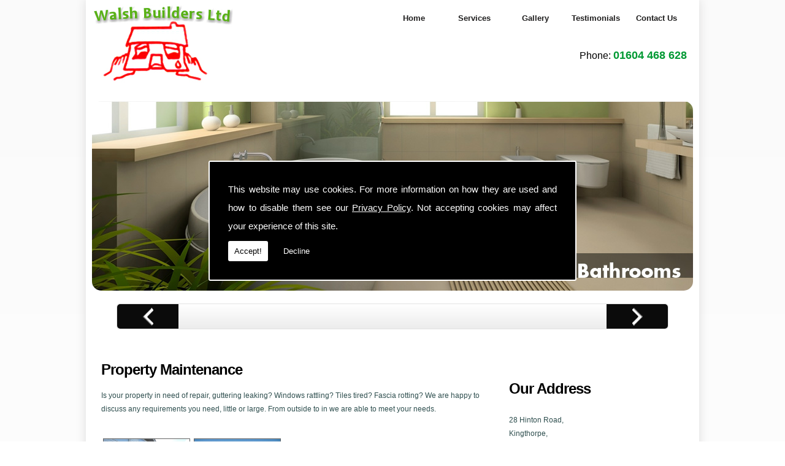

--- FILE ---
content_type: text/html; charset=UTF-8
request_url: http://www.walsh-builders.co.uk/property-maintenance.html
body_size: 3701
content:


<!DOCTYPE html><html lang="en"><head><meta http-equiv="Content-Type" content="text/html; charset=ISO-8859-1" /><title>Property Maintenance Northampton - Walsh Builders Ltd</title><meta name="description" content="Are looking for Property Maintenance on your property? If so then contact us on our website." /><meta name="author" content="Walsh Builders Ltd"><script type="text/javascript" src="https://ajax.googleapis.com/ajax/libs/jquery/1.8.2/jquery.min.js"></script><link rel="icon" href="data:;base64,iVBORw0KGgo="><link id="mainStyle" href="/includes/css/styles.php?pageid=59443" rel="stylesheet" type="text/css" /><script type="text/javascript" src="/includes/js/jquery.datePicker.js"></script><script type="text/javascript" src="/includes/js/jquery.validate.js"></script><script type="text/javascript" src="/includes/js/validation.js"></script><script type="text/javascript" src="/includes/js/carousel.js"></script><script type="text/javascript" src="/includes/js/jquery.ad-gallery.js"></script><link rel="stylesheet" type="text/css" href="/includes/datepick/DateTimePicker.css" /><script type="text/javascript" src="/includes/datepick/DateTimePicker.js"></script><!--[if lt IE 9]><link rel="stylesheet" type="text/css" href="DateTimePicker-ltie9.css" /><script type="text/javascript" src="/includes/datepick/DateTimePicker-ltie9.js"></script><![endif]--><script type="text/javascript" src="/includes/datepick/i18n/DateTimePicker-i18n.js"></script><link rel="stylesheet" type="text/css" href="/includes/css/lightbox.css" /><script type="text/javascript" src="/includes/js/lightbox.js"></script><script src="/includes/js/carousels.js"></script><meta name="google-site-verification" content="-Ky5_4zGACh2vrktF-7ukPKacFEZapYY6aBGxOS79yY" /><script type="text/javascript" src="https://www.yourcms.info/CMSv3/slimstat/?js&memberid=2103"></script><script type="text/javascript" src="https://www.devicedetect.co/redirectmain.js.php?url=/mobile/pages.php?id=59443"></script><link href="https://fonts.googleapis.com/css?family=Montserrat+Alternates&display=swap" rel="stylesheet"><script src='https://www.google.com/recaptcha/api.js?onload=CaptchaCallback&render=explicit' async defer></script></head><body> <style>#cookieWarning{display:none;clear:both;padding:30px;z-index:999999;background:rgba(0,0,0,1);border:2px solid #fff;color:#fff;position:fixed;top:50%;left:50%;bottom:unset;right:unset;width:90%;max-width:600px;transform:translate(-50%,-50%);font-size:15px;line-height:30px;text-align:justify;box-sizing:border-box;border-radius:3px;-webkit-border-radius:3px;-moz-border-radius:3px}#cookieWarning p{padding:0 0 42px;margin:0;position:relative}#cookieWarning a{color:#fff}#cookieWarning button{background:#fff;color:#000;padding:10px;border:none;margin:0;cursor:pointer;font-size:13px;line-height:13px;position:absolute;left:0;bottom:0;border-radius:3pxt;-webkit-border-radius:3px;-moz-border-radius:3px}#cookieWarning #declineCookies{background:0 0;color:#fff;left:80px}@media screen and (max-width:1025px) and (min-width:0px){#cookieWarning{padding:20px}}</style> <script>function findCookie(e){return document.cookie.split(";").filter(function(o){return o.indexOf(e)>=0}).length}function getCookiesAllowed(){return findCookie("allowCookies=true")}function getCookiesDenied(){return findCookie("allowCookies=false")}function hideCookieWarning(){document.getElementById("cookieWarning").style.display="none"}function showCookieWarning(){document.getElementById("cookieWarning").style.display="block"}function cookieWarning(){var e=document.getElementById("cookieWarning");"none"!==e.style.display||getCookiesAllowed()?(document.cookie="allowCookies=true",hideCookieWarning(),"function"==typeof resumeAnalytics&&resumeAnalytics()):e.style.display="block"}function declineCookies(){document.cookie="allowCookies=false",hideCookieWarning()}$(document).ready(function(){getCookiesAllowed()||getCookiesDenied()||showCookieWarning()}),getCookiesAllowed()&&"function"==typeof resumeAnalytics&&resumeAnalytics();</script> <div id="cookieWarning"><p>This website may use cookies. For more information on how they are used and how to disable them see our <a href="/privacy-policy.html" target="_blank">Privacy Policy</a>. Not accepting cookies may affect your experience of this site. <button onclick="cookieWarning()">Accept!</button> <button id="declineCookies" onclick="declineCookies()">Decline</button></p></div><div id="toTop"></div><div id="main" class="mains"><header id="header"><nav id="navigation2"><ul id="nav"><li class="firstel"><a href="//www.walsh-builders.co.uk" title="Walsh Builders Ltd Home" id="home-nav-link">Home</a></li><li><a target="" href="#" title="Services">Services</a><ul><li><a target='' href='https://www.walsh-builders.co.uk/bathrooms.html'>Bathrooms</a></li><li><a target='' href='https://www.walsh-builders.co.uk/kitchens.html'>Kitchens</a></li><li><a target='' href='https://www.walsh-builders.co.uk/extensions.html'>Extensions</a></li><li><a target='' href='https://www.walsh-builders.co.uk/renovations.html'>Renovations</a></li><li><a target='' href='https://www.walsh-builders.co.uk/property-maintenance.html'>Property Maintenance</a></li></ul></li><li><a target="" href="/gallery.html" title="Gallery">Gallery</a></li><li><a target="" href="/testimonials.html" title="Testimonials">Testimonials</a></li><li><a target="" href="/contact.html" title="Contact Us">Contact Us</a></li></ul></nav><div id="clearer"></div><div><font size="3"><br></font></div><div style="font-size: medium;"><font size="3"><br></font></div><font size="3">Phone:<font color="#006633"> </font></font><b><font size="4" color="#009933">01604 468 628</font></b></header><div class="carousel-container"><div id="carousels"><div class="carousel-feature"><a href="#"><img class="carousel-image" alt="" src="https://cms.pm/uploads/walshbuilders.seesites.biz_--_42742738.png"></a><div class="carousel-caption"><p></p></div></div><div class="carousel-feature"><a href="#"><img class="carousel-image" alt="" src="https://cms.pm/uploads/walshbuilders.seesites.biz_--_579420840.png"></a><div class="carousel-caption"><p></p></div></div><div class="carousel-feature"><a href="#"><img class="carousel-image" alt="" src="https://cms.pm/uploads/walshbuilders.seesites.biz_--_248679060.png"></a><div class="carousel-caption"><p></p></div></div></div><div class="prev-bar"><div id="carousel-left"><img src="https://cms.pm/uploads/hood.seesite.biz_--_746272773.png" /></div><div id="carousel-right"><img src="https://cms.pm/uploads/hood.seesite.biz_--_903292965.png" /></div></div></div><section id="body"> <menu id="menu"><div id="menu_box"><h4>Our Address</h4><div class="pad">28 Hinton Road,<br>Kingthorpe,<br>Northampton,<br>NN2 8NX</div></div> <div id="menu_box"><h4>Our Standards</h4><div class="pad"><h2><img src="https://cms.pm/uploads/files/walsh-builders.co.uk_--_709594852.png" width="30" align="left" style="margin: -7px 10px 0px 0px;"><strong><font color="#006633">Convenience</font></strong></h2> <p>We work at a time that suits you. If you require work doing in the evening or weekend, we can do it and there is NO additional costs.</p> <br> <h2><img src="https://cms.pm/uploads/files/walsh-builders.co.uk_--_709594852.png" width="30" align="left" style="margin: -7px 10px 0px 0px;"><b><font color="#006633">No Obligation</font></b></h2> <p>We offer Free No Obligation quotations. We can visit in the evening or weekend to discuss your requirements prior to sending a written quotation within 7 days.</p></div></div> </menu><section id="body_text"><aside id="body_text_inner"><h1>Property Maintenance</h1><p>Is your property in need of repair, guttering leaking? Windows rattling? Tiles tired? Fascia rotting? We are happy to discuss any requirements you need, little or large. From outside to in we are able to meet your needs.</p><br /><a href="https://cms.pm/uploads/images/big/walsh-builders.co.uk_--_433217334.JPG" rel="lightbox" data-lightbox="gallery" title="<br>"><div class="gal_thumbs" style="background: url('https://cms.pm/uploads/images/thumbs/walsh-builders.co.uk_--_433217334.JPG'); background-size:cover; "></div></a><a href="https://cms.pm/uploads/images/big/walsh-builders.co.uk_--_283938655.JPG" rel="lightbox" data-lightbox="gallery" title="<br>"><div class="gal_thumbs" style="background: url('https://cms.pm/uploads/images/thumbs/walsh-builders.co.uk_--_283938655.JPG'); background-size:cover; "></div></a> <script>
      if(typeof store === "function") {
        store("crell", null);
      }
    </script> </aside></section></section><footer id="footer"><aside id="footer_inner"> <span>&copy; Copyright Walsh Builders Ltd 2026. All Rights Reserved   <br /><a href="//www.walsh-builders.co.uk" title="Walsh Builders Ltd Home">Home</a> | <a href="#" title="Services">Services</a> </li> | <a href="/gallery.html" title="Gallery">Gallery</a> </li> | <a href="/testimonials.html" title="Testimonials">Testimonials</a> </li> | <a href="/contact.html" title="Contact Us">Contact Us</a> </li>| <a href="//www.walsh-builders.co.uk/sitemap.html" title="Sitemap">Sitemap</a></span></aside><h2 align="center">builder in northampton, kitchen specialist in northampton, bathroom specialist in northampton, general builder in northampton, property maintenance in northampton, plumbing in northampton, building services in northampton, renovations in northampton, buil</h2></footer></div> <script type="text/javascript">function enableBtn(){$(".contact_submit").prop("disabled",!1)}function disableBtn(){$(".contact_submit").prop("disabled",!0)}function CaptchaCallback(){$(".g-recaptcha").each(function(a,t){grecaptcha.render(t,{sitekey:$(t).attr("data-sitekey"),theme:$(t).attr("data-theme"),size:$(t).attr("data-size"),tabindex:$(t).attr("data-tabindex"),callback:$(t).attr("data-callback"),"expired-callback":$(t).attr("data-expired-callback"),"error-callback":$(t).attr("data-error-callback")})})}function showNavArrow(a){$("#nav li").each(function(){$(this).children("ul").length>0&&(1==a?$(this).addClass("navArrow").addClass("white"):$(this).addClass("navArrow"))})}</script> <script defer src="https://static.cloudflareinsights.com/beacon.min.js/vcd15cbe7772f49c399c6a5babf22c1241717689176015" integrity="sha512-ZpsOmlRQV6y907TI0dKBHq9Md29nnaEIPlkf84rnaERnq6zvWvPUqr2ft8M1aS28oN72PdrCzSjY4U6VaAw1EQ==" data-cf-beacon='{"version":"2024.11.0","token":"6350560de7df493cb96da71dd8a40b93","r":1,"server_timing":{"name":{"cfCacheStatus":true,"cfEdge":true,"cfExtPri":true,"cfL4":true,"cfOrigin":true,"cfSpeedBrain":true},"location_startswith":null}}' crossorigin="anonymous"></script>
</body></html>

--- FILE ---
content_type: text/javascript;charset=UTF-8
request_url: https://www.devicedetect.co/redirectmain.js.php?url=/mobile/pages.php?id=59443
body_size: 2840
content:

var Tablet = "";
var TabletUrlBit = "";
var mobileURL = "/mobile/pages.php?id=59443";
var detectmobile = {
    redirectCallback: null,
    defaultMobileURL: null,
    defaultTabletURL: null,	
    mobileSiteDomainIdentifiers: ["m", "mobi"],
    thresholdWidthInPixels: 970,
    cookieName: "detectmobilesticky",
    forceWebParameter: "redirect=false",
    forceMobileParameter: "redirect=true",
    stripDomains: ["www", "www2", "www3", "m", "mobi"],
    process: function () {
        var a = window.location.href;
        var b = this.splitURLParameters(a);
        var c = this.readCookie(this.cookieName);
        if (this.forceWebParameter in b) {
            this.createCookie("forceWeb", "true", 10);
            this.eraseCookie("forceMobile")
        }
        if (this.forceMobileParameter in b) {
            this.createCookie("forceMobile", "true");
            this.eraseCookie("forceWeb")
        }
        var d = this.readCookie("forceWeb");
        var e = this.readCookie("forceMobile");
        if (d == "true") {
            return
        }
        if (e == "true") {
            var f = this.getRedirectTarget("mobile", a);
            this.performRedirect(f)
        }
        if (this.detectMobile()) {
            var f = this.getRedirectTarget("mobile", a);
            this.performRedirect(f)
        }
        if (this.detectTablet() && Tablet == 'true') {
            var f = this.getRedirectTarget("tablet", a);
            this.performRedirect(f)
        }		
    },
    getRedirectTarget: function (a, b) {
        var c = null;
        if (this.redirectCallback) {
            c = this.redirectCallback(a, b)
        } else {
            if (a == "mobile") {
                c = this.defaultMobileURL
            }
            if (a == "tablet") {
                c = this.defaultTabletURL
            }			
        }
        if (!c) {
            throw "Cannot redirect to " + a + " because target URL cannot be resolved by detectmobile.js"
        }
        return c
    },
    performRedirect: function (a) {
        if (a == window.location.href) {
            window.location.reload();
            return
        }
        window.location = a
    },
    replaceDomainName: function (a, b, c, d) {
        var e;
        if (a.substring(0, 4) != "http") {
            throw "Only absolute http/https URLs supported"
        }
        var f = a.split("/");
        if (f.length < 2) {
            throw "Cannot understand:" + a
        }
        var g = f[2];
        hostparts = g.split(":");
        var h = hostparts[0];
        for (e = 0; e < this.stripDomains.length; e++) {
            var i = this.stripDomains[e];
            if (h.indexOf(i + ".") == 0) {
                h = h.substring(i.length + 1);
                break
            }
        }
        if (c) {
            b = b + "." + h
        }
        if (hostparts.length > 1) {
            hostparts = [b, hostparts[1]]
        } else {
            hostparts = [b]
        }
        var g = hostparts.join(":");
        var j = [f[0], f[1], g];
        for (var e = 3; e < f.length; e++) {
            j.push(f[e])
        }
        return j.join("/")
    },
    addURLParameter: function (a, b) {
        var c = mobilize.getUrlVars(a);
        var d = a.split("?", 1)[0];
        d += "?";
        var e = [];
        for (var f = 0; f < c.length; f++) {
            var g = c[f];
            var h = c[g];
            e.push(g + "=" + h)
        }
        e.push(b);
        d += e.join("&");
        return d
    },
    splitURLParameters: function (a) {
        if (!this._urlvars) {
            this._urlvars = {}
        }
        if (!a) {
            a = window.location.href
        }
        if (this._urlvars[a]) {
            return this._urlvars[a]
        }
        var b = [],
            c;
        if (a.indexOf("#") >= 0) {
            a = a.slice(0, a.indexOf("#"))
        }
        var d = a.slice(a.indexOf("?") + 1).split("&");
        for (var e = 0; e < d.length; e++) {
            c = d[e];
            b.push(c);
            b[c] = c
        }
        this._urlvars[a] = b;
        return b
    },
    createCookie: function (a, b, c) {
        var d = "";
        if (c) {
            var e = new Date;
            e.setTime(e.getTime() + (c*60*1000));
            d = "; expires=" + e.toGMTString()
        }
        document.cookie = a + "=" + b + d + "; path=/"
    },
    readCookie: function (a) {
        var b = a + "=";
        var c = document.cookie.split(";");
        for (var d = 0; d < c.length; d++) {
            var e = c[d];
            while (e.charAt(0) === " ") {
                e = e.substring(1, e.length)
            }
            if (e.indexOf(b) === 0) {
                return e.substring(b.length, e.length)
            }
        }
        return null
    },
    eraseCookie: function (a) {
        this.createCookie(a, "", - 1)
    },
    detectMobile: function () {
	var a = navigator.userAgent || navigator.vendor || window.opera;
    if (/android|avantgo|bada\/|blackberry|blazer|compal|elaine|fennec|hiptop|iemobile|ip(hone|od)|iris|lge |maemo|meego.+mobile|midp|mmp|netfront|opera m(ob|in)i|palm( os)?|phone|p(ixi|re)\/|plucker|pocket|psp|series(4|6)0|symbian|treo|up\.(browser|link)|vodafone|wap|windows (ce|phone)|xda|xiino/i.test(a) || /1207|6310|6590|3gso|4thp|50[1-6]i|770s|802s|a wa|abac|ac(er|oo|s\-)|ai(ko|rn)|al(av|ca|co)|amoi|an(ex|ny|yw)|aptu|ar(ch|go)|as(te|us)|attw|au(di|\-m|r |s )|avan|be(ck|ll|nq)|bi(lb|rd)|bl(ac|az)|br(e|v)w|bumb|bw\-(n|u)|c55\/|capi|ccwa|cdm\-|cell|chtm|cldc|cmd\-|co(mp|nd)|craw|da(it|ll|ng)|dbte|dc\-s|devi|dica|dmob|do(c|p)o|ds(12|\-d)|el(49|ai)|em(l2|ul)|er(ic|k0)|esl8|ez([4-7]0|os|wa|ze)|fetc|fly(\-|_)|g1 u|g560|gene|gf\-5|g\-mo|go(\.w|od)|gr(ad|un)|haie|hcit|hd\-(m|p|t)|hei\-|hi(pt|ta)|hp( i|ip)|hs\-c|ht(c(\-| |_|a|g|p|s|t)|tp)|hu(aw|tc)|i\-(20|go|ma)|i230|iac( |\-|\/)|ibro|idea|ig01|ikom|im1k|inno|ipaq|iris|ja(t|v)a|jbro|jemu|jigs|kddi|keji|kgt( |\/)|klon|kpt |kwc\-|kyo(c|k)|le(no|xi)|lg( g|\/(k|l|u)|50|54|\-[a-w])|libw|lynx|m1\-w|m3ga|m50\/|ma(te|ui|xo)|mc(01|21|ca)|m\-cr|me(di|rc|ri)|mi(o8|oa|ts)|mmef|mo(01|02|bi|de|do|t(\-| |o|v)|zz)|mt(50|p1|v )|mwbp|mywa|n10[0-2]|n20[2-3]|n30(0|2)|n50(0|2|5)|n7(0(0|1)|10)|ne((c|m)\-|on|tf|wf|wg|wt)|nok(6|i)|nzph|o2im|op(ti|wv)|oran|owg1|p800|pan(a|d|t)|pdxg|pg(13|\-([1-8]|c))|phil|pire|pluc|pn\-2|po(ck|rt|se)|prox|psio|pt\-g|qa\-a|qc(07|12|21|32|60|\-[2-7]|i\-)|qtek|r380|r600|raks|rim9|ro(ve|zo)|s55\/|sa(ge|ma|mm|ms|ny|va)|sc(01|oo|p\-)|sdk\/|se(c(\-|0|1)|47|mc|nd|ri)|shar|sie(\-|m)|sk\-0|sl(45|id)|sm(al|ar|b3|it|t5)|so(ft|ny)|sp(01|h\-|v\-|v )|sy(01|mb)|t2(18|50)|t6(00|10|18)|ta(gt|lk)|tcl\-|tdg\-|tel(i|m)|tim\-|t\-mo|to(pl|sh)|ts(70|m\-|m3|m5)|tx\-9|up(\.b|g1|si)|utst|v400|v750|veri|vi(rg|te)|vk(40|5[0-3]|\-v)|vm40|voda|vulc|vx(52|53|60|61|70|80|81|83|85|98)|w3c(\-| )|webc|whit|wi(g |nc|nw)|wmlb|wonu|x700|yas\-|your|zeto|zte\-/i.test(a.substr(0, 4))) return true;
	else return false;
    },
    detectTablet: function () {
	    var a = navigator.userAgent || navigator.vendor || window.opera;
        if (/ipad|playbook|nook|kindle|Advent.Vega/i.test(a)) return true;
	    else return false;
    },	
    getScreenDimensions: function () {
        return {
            width: window.screen.availWidth,
            height: window.screen.availHeight
        }
    },
    isOnMobileSite: function () {
        var a = window.location.hostname;
        var b = a.split(".");
        for (var c = 0; c < b.length; c++) {
            for (var d = 0; d < this.mobileSiteDomainIdentifiers.length; d++) {
                if (b[c] == this.mobileSiteDomainIdentifiers[d]) {
                    return true
                }
            }
        }
        return false
    }
};
detectmobile.defaultMobileURL = mobileURL;
detectmobile.defaultTabletURL = TabletUrlBit;
detectmobile.process();

--- FILE ---
content_type: text/javascript
request_url: http://www.walsh-builders.co.uk/includes/js/carousels.js
body_size: 2966
content:

/*!
 * Feature Carousel, Version 1.3
 * http://www.bkosolutions.com
 *
 * Copyright 2011 Brian Osborne
 * Licensed under GPL version 3
 * brian@bkosborne.com
 *
 * http://www.gnu.org/licenses/gpl.txt
 */
(function(a){a.fn.featureCarousel=function(f){if(this.length>1){this.each(function(){a(this).featureCarousel(f)});return this}f=a.extend({},a.fn.featureCarousel.defaults,f||{});var q={currentCenterNum:f.startingFeature,containerWidth:0,containerHeight:0,largeFeatureWidth:0,largeFeatureHeight:0,smallFeatureWidth:0,smallFeatureHeight:0,totalFeatureCount:a(this).children("div").length,currentlyMoving:false,featuresContainer:a(this),featuresArray:[],containerIDTag:"#"+a(this).attr("id"),timeoutVar:null,rotationsRemaining:0,itemsToAnimate:0,borderWidth:0};var j=function(w){if(f.preload==true){var u=q.featuresContainer.find("img");var t=0;var v=u.length;u.each(function(y,z){var x=new Image();a(x).bind("load error",function(){t++;if(t==v){w()}});x.src=z.src})}else{w()}};var m=function(t){return q.featuresArray[t-1]};var n=function(t){a.each(q.featuresArray,function(){if(a(this).data().setPosition==t){return a(this)}})};var c=function(t){if((t-1)==0){return q.totalFeatureCount}else{return t-1}};var i=function(t){if((t+1)>q.totalFeatureCount){return 1}else{return t+1}};var e=function(){q.containerWidth=q.featuresContainer.width();q.containerHeight=q.featuresContainer.height();var t=a(q.containerIDTag).find(".carousel-image:first");if(f.largeFeatureWidth>1){q.largeFeatureWidth=f.largeFeatureWidth}else{if(f.largeFeatureWidth>0&&f.largeFeatureWidth<1){q.largeFeatureWidth=t.width()*f.largeFeatureWidth}else{q.largeFeatureWidth=t.outerWidth()}}if(f.largeFeatureHeight>1){q.largeFeatureHeight=f.largeFeatureHeight}else{if(f.largeFeatureHeight>0&&f.largeFeatureHeight<1){q.largeFeatureHeight=t.height()*f.largeFeatureHeight}else{q.largeFeatureHeight=t.outerHeight()}}if(f.smallFeatureWidth>1){q.smallFeatureWidth=f.smallFeatureWidth}else{if(f.smallFeatureWidth>0&&f.smallFeatureWidth<1){q.smallFeatureWidth=t.width()*f.smallFeatureWidth}else{q.smallFeatureWidth=t.outerWidth()/2}}if(f.smallFeatureHeight>1){q.smallFeatureHeight=f.smallFeatureHeight}else{if(f.smallFeatureHeight>0&&f.smallFeatureHeight<1){q.smallFeatureHeight=t.height()*f.smallFeatureHeight}else{q.smallFeatureHeight=t.outerHeight()/2}}};var b=function(){if(f.displayCutoff>0&&f.displayCutoff<q.totalFeatureCount){q.totalFeatureCount=f.displayCutoff}q.featuresContainer.find(".carousel-feature").each(function(t){if(t<q.totalFeatureCount){q.featuresArray[t]=a(this)}});if(q.featuresContainer.find(".carousel-feature").first().css("borderLeftWidth")!="medium"){q.borderWidth=parseInt(q.featuresContainer.find(".carousel-feature").first().css("borderLeftWidth"))*2}q.featuresContainer.find(".carousel-feature").each(function(){a(this).css({left:(q.containerWidth/2)-(q.smallFeatureWidth/2)-(q.borderWidth/2),width:q.smallFeatureWidth,height:q.smallFeatureHeight,top:f.smallFeatureOffset+f.topPadding,opacity:0})}).find(".carousel-image").css({width:q.smallFeatureWidth});if(f.captionBelow){q.featuresContainer.find(".carousel-caption").css("position","relative")}if(q.totalFeatureCount<4){q.itemsToAnimate=q.totalFeatureCount}else{q.itemsToAnimate=4}q.featuresContainer.find(".carousel-caption").hide()};var r=function(){a.each(q.featuresArray,function(x){a(this).data("setPosition",x+1)});var w=c(f.startingFeature);q.currentCenterNum=w;var v=m(w);v.data("position",1);var u=v.prevAll();u.each(function(x){a(this).data("position",(q.totalFeatureCount-x))});var t=v.nextAll();t.each(function(x){if(a(this).data("setPosition")!=undefined){a(this).data("position",(x+2))}});if(f.counterStyle=="caption"){a.each(q.featuresArray,function(){var y=c(a(this).data("position"));var x=a("<span></span>");x.addClass("numberTag");x.html("("+y+" of "+q.totalFeatureCount+") ");a(this).find(".carousel-caption p").prepend(x)})}};var h=function(){if(f.trackerIndividual){var z=a("<ul></ul>");z.addClass("tracker-individual-container");for(var y=0;y<q.totalFeatureCount;y++){var t=y+1;var x=a("<div>"+t+"</div>");x.addClass("tracker-individual-blip");x.css("cursor","pointer");x.attr("id","tracker-"+(y+1));var w=a("<li></li>");w.append(x);w.css("float","left");w.css("list-style-type","none");z.append(w)}a(q.containerIDTag).append(z);z.hide().show()}if(f.trackerSummation){var v=a("<div></div>");v.addClass("tracker-summation-container");var u=a("<span></span>").addClass("tracker-summation-current").text(f.startingFeature);var B=a("<span></span>").addClass("tracker-summation-total").text(q.totalFeatureCount);var A=a("<span></span>").addClass("tracker-summation-middle").text(" of ");v.append(u).append(A).append(B);a(q.containerIDTag).append(v)}};var s=function(x,t){if(f.trackerIndividual){var u=q.featuresContainer.find(".tracker-individual-container");var v=u.find("#tracker-"+x);var w=u.find("#tracker-"+t);v.removeClass("tracker-individual-blip-selected");w.addClass("tracker-individual-blip-selected")}if(f.trackerSummation){var u=q.featuresContainer.find(".tracker-summation-container");u.find(".tracker-summation-current").text(t)}};var p=function(u){clearTimeout(q.timeoutVar);if(!u&&f.autoPlay!=0){var t=(Math.abs(f.autoPlay)<f.carouselSpeed)?f.carouselSpeed:Math.abs(f.autoPlay);q.timeoutVar=setTimeout(function(){(f.autoPlay>0)?k(true,1):k(false,1)},t)}};var d=function(t){a.each(q.featuresArray,function(){var u;if(t==false){u=i(a(this).data().position)}else{u=c(a(this).data().position)}a(this).data("position",u)})};var o=function(y,C){var w,t,v,z,u,D,A;var B=y.data("position");var x;if(C==true){x=c(B)}else{x=i(B)}if(B==1){f.leavingCenter(y)}if(x==1){w=q.largeFeatureWidth;t=q.largeFeatureHeight;v=f.topPadding;u=y.css("z-index");z=(q.containerWidth/2)-(q.largeFeatureWidth/2)-(q.borderWidth/2);A=1}else{w=q.smallFeatureWidth;t=q.smallFeatureHeight;v=f.smallFeatureOffset+f.topPadding;u=1;A=0.4;if(x==q.totalFeatureCount){z=f.sidePadding}else{if(x==2){z=q.containerWidth-q.smallFeatureWidth-f.sidePadding-q.borderWidth}else{z=(q.containerWidth/2)-(q.smallFeatureWidth/2)-(q.borderWidth/2);A=0}}}if(B==1){y.find(".carousel-caption").hide()}y.animate({width:w,height:t,top:v,left:z,opacity:A},f.carouselSpeed,f.animationEasing,function(){if(x==1){if(f.captionBelow){y.css("height","auto")}y.find(".carousel-caption").fadeTo("fast",0.85);f.movedToCenter(y)}q.rotationsRemaining=q.rotationsRemaining-1;y.css("z-index",u);if(f.trackerIndividual||f.trackerSummation){if(x==1){var E=q.featuresContainer.find(".carousel-feature").index(y)+1;var F;if(C==false){F=i(E)}else{F=c(E)}s(F,E)}}var G=q.rotationsRemaining/q.itemsToAnimate;if(G%1==0){q.currentlyMoving=false;d(C);if(q.rotationsRemaining>0){l(C)}}p(false)}).find(".carousel-image").animate({width:w,height:t},f.carouselSpeed,f.animationEasing).end()};var l=function(w){q.currentlyMoving=true;var x,v,t,u;if(w==true){x=m(i(q.currentCenterNum));v=m(q.currentCenterNum);t=m(i(i(q.currentCenterNum)));u=m(c(q.currentCenterNum));q.currentCenterNum=i(q.currentCenterNum)}else{x=m(c(q.currentCenterNum));v=m(c(c(q.currentCenterNum)));t=m(q.currentCenterNum);u=m(i(q.currentCenterNum));q.currentCenterNum=c(q.currentCenterNum)}if(w){v.css("z-index",3)}else{t.css("z-index",3)}x.css("z-index",4);o(v,w);o(x,w);o(t,w);if(q.totalFeatureCount>3){o(u,w)}};var k=function(v,u){if(q.currentlyMoving==false){var t=u*q.itemsToAnimate;q.rotationsRemaining=t;l(v)}};var g=function(x,w){var u=1,t=1,v;v=x;while((v=c(v))!=w){u++}v=x;while((v=i(v))!=w){t++}return(u<t)?u*-1:t};a(f.leftButtonTag).live("click",function(){k(false,1)});a(f.rightButtonTag).live("click",function(){k(true,1)});q.featuresContainer.find(".carousel-feature").click(function(){var t=a(this).data("position");if(t==2){k(true,1)}else{if(t==q.totalFeatureCount){k(false,1)}}}).mouseover(function(){if(q.currentlyMoving==false){var t=a(this).data("position");if(t==2||t==q.totalFeatureCount){a(this).css("opacity",0.8)}}if(f.pauseOnHover){p(true)}if(f.stopOnHover){f.autoPlay=0}}).mouseout(function(){if(q.currentlyMoving==false){var t=a(this).data("position");if(t==2||t==q.totalFeatureCount){a(this).css("opacity",0.4)}}if(f.pauseOnHover){p(false)}});a("a",q.containerIDTag).live("click",function(u){var t=a(this).parentsUntil(q.containerIDTag);t.each(function(){var v=a(this).data("position");if(v!=undefined){if(v!=1){if(v==q.totalFeatureCount){k(false,1)}else{if(v==2){k(true,1)}}u.preventDefault();return false}else{f.clickedCenter(a(this))}}})});a(".tracker-individual-blip",q.containerIDTag).live("click",function(){var t=a(this).attr("id").substring(8);var v=q.featuresContainer.find(".carousel-feature").eq(t-1).data("position");var u=q.currentCenterNum;if(t!=u){var w=g(1,v);if(w<0){k(false,(w*-1))}else{k(true,w)}}});this.initialize=function(){j(function(){e();b();r();h();k(true,1)});return this};this.next=function(){k(true,1)};this.prev=function(){k(false,1)};this.pause=function(){p(true)};this.start=function(){p(false)};return this.initialize()};a.fn.featureCarousel.defaults={largeFeatureWidth:0,largeFeatureHeight:0,smallFeatureWidth:0.5,smallFeatureHeight:0.5,topPadding:20,sidePadding:50,smallFeatureOffset:50,startingFeature:1,carouselSpeed:1000,autoPlay:4000,pauseOnHover:true,stopOnHover:false,trackerIndividual:true,trackerSummation:true,preload:true,displayCutoff:0,animationEasing:"swing",leftButtonTag:"#carousel-left",rightButtonTag:"#carousel-right",captionBelow:false,movedToCenter:a.noop,leavingCenter:a.noop,clickedCenter:a.noop}})(jQuery);

 $(document).ready(function() {
        var carousel = $("#carousels").featureCarousel({
          // include options like this:
          // (use quotes only for string values, and no trailing comma after last option)
          // option: value,
          // option: value
        });

        $("#but_prev").click(function () {
          carousel.prev();
        });
        $("#but_pause").click(function () {
          carousel.pause();
        });
        $("#but_start").click(function () {
          carousel.start();
        });
        $("#but_next").click(function () {
          carousel.next();
        });
      });

--- FILE ---
content_type: text/javascript; charset=UTF-8
request_url: https://www.yourcms.info/CMSv3/slimstat/?js&memberid=2103
body_size: 323
content:

function slimstatAddLoadEvent(func) {
	var oldonload = window.onload;
	if (typeof window.onload != 'function') {
		window.onload = func;
	} else {
		window.onload = function() {
			if (oldonload) {
				oldonload();
			}
			func();
		}
	}
}

slimstatAddLoadEvent(function() {
	var ssSrc = 'https://www.yourcms.info/CMSv3/slimstat/stats_js.php?ref=' + encodeURIComponent(document.referrer)
		+ '&url=' + encodeURIComponent(document.URL)
		+ '&res=' + encodeURIComponent(screen.width+'x'+screen.height)
		+ '&ttl=' + encodeURIComponent(document.title)
		+ '&ts=1769101015'
        + '&memberid=2103';
	
	var ssImg = document.createElement('img');
	ssImg.setAttribute('id', 'slimstat2.2img');
	ssImg.setAttribute('src', ssSrc);
	ssImg.setAttribute('style', 'position:absolute;top:-10px;left:0');
	ssImg.setAttribute('width', '1');
	ssImg.setAttribute('height', '1');
	ssImg.setAttribute('alt', '');
	document.body.appendChild(ssImg);
});
